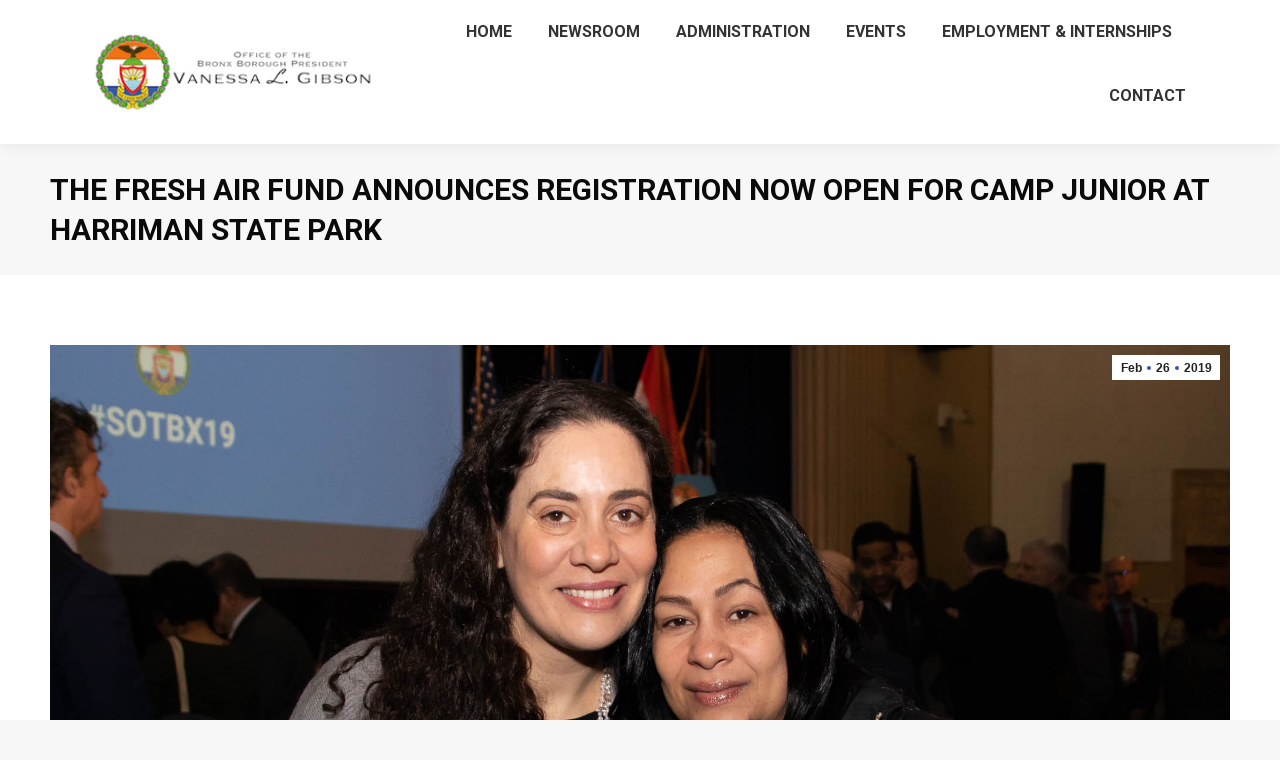

--- FILE ---
content_type: text/html; charset=UTF-8
request_url: https://bronxboropres.nyc.gov/2019/02/26/the-fresh-air-fund-announces-registration-now-open-for-camp-junior-at-harriman-state-park/
body_size: 18281
content:
<!DOCTYPE html>
<!--[if !(IE 6) | !(IE 7) | !(IE 8)  ]><!-->
<html lang="en-US" class="no-js">
<!--<![endif]-->
<head>
	<meta charset="UTF-8" />
				<meta name="viewport" content="width=device-width, initial-scale=1, maximum-scale=1, user-scalable=0"/>
			<meta name="theme-color" content="#3756a9"/>	<link rel="profile" href="https://gmpg.org/xfn/11" />
	<title>THE FRESH AIR FUND ANNOUNCES REGISTRATION NOW OPEN FOR CAMP JUNIOR AT HARRIMAN STATE PARK &#8211; The Office of The Bronx Borough President | Vanessa L. Gibson</title>
<script type="text/javascript">
		dojoConfig = {
		parseOnLoad : true,
		afterOnLoad : true,
		aliases: [
			["jquery", "libs/jquery"]
 		]
	}
	var AGOLglobaldir = "https://bronxboropres.nyc.gov/wp-content/plugins/web-maps-for-wp/js/gj/";
	</script><meta name='robots' content='max-image-preview:large' />
	<style>img:is([sizes="auto" i], [sizes^="auto," i]) { contain-intrinsic-size: 3000px 1500px }</style>
	<link rel='dns-prefetch' href='//js.arcgis.com' />
<link rel='dns-prefetch' href='//cdnjs.cloudflare.com' />
<link rel='dns-prefetch' href='//cdn.jsdelivr.net' />
<link rel='dns-prefetch' href='//www.googletagmanager.com' />
<link rel='dns-prefetch' href='//fonts.googleapis.com' />
<link rel="alternate" type="application/rss+xml" title="The Office of The Bronx Borough President | Vanessa L. Gibson &raquo; Feed" href="https://bronxboropres.nyc.gov/feed/" />
<link rel="alternate" type="application/rss+xml" title="The Office of The Bronx Borough President | Vanessa L. Gibson &raquo; Comments Feed" href="https://bronxboropres.nyc.gov/comments/feed/" />
<link rel="alternate" type="text/calendar" title="The Office of The Bronx Borough President | Vanessa L. Gibson &raquo; iCal Feed" href="https://bronxboropres.nyc.gov/events/?ical=1" />
		<!-- This site uses the Google Analytics by MonsterInsights plugin v9.11.1 - Using Analytics tracking - https://www.monsterinsights.com/ -->
							<script src="//www.googletagmanager.com/gtag/js?id=G-DMD6JC0H5S"  data-cfasync="false" data-wpfc-render="false" async></script>
			<script data-cfasync="false" data-wpfc-render="false">
				var mi_version = '9.11.1';
				var mi_track_user = true;
				var mi_no_track_reason = '';
								var MonsterInsightsDefaultLocations = {"page_location":"https:\/\/bronxboropres.nyc.gov\/2019\/02\/26\/the-fresh-air-fund-announces-registration-now-open-for-camp-junior-at-harriman-state-park\/"};
								if ( typeof MonsterInsightsPrivacyGuardFilter === 'function' ) {
					var MonsterInsightsLocations = (typeof MonsterInsightsExcludeQuery === 'object') ? MonsterInsightsPrivacyGuardFilter( MonsterInsightsExcludeQuery ) : MonsterInsightsPrivacyGuardFilter( MonsterInsightsDefaultLocations );
				} else {
					var MonsterInsightsLocations = (typeof MonsterInsightsExcludeQuery === 'object') ? MonsterInsightsExcludeQuery : MonsterInsightsDefaultLocations;
				}

								var disableStrs = [
										'ga-disable-G-DMD6JC0H5S',
									];

				/* Function to detect opted out users */
				function __gtagTrackerIsOptedOut() {
					for (var index = 0; index < disableStrs.length; index++) {
						if (document.cookie.indexOf(disableStrs[index] + '=true') > -1) {
							return true;
						}
					}

					return false;
				}

				/* Disable tracking if the opt-out cookie exists. */
				if (__gtagTrackerIsOptedOut()) {
					for (var index = 0; index < disableStrs.length; index++) {
						window[disableStrs[index]] = true;
					}
				}

				/* Opt-out function */
				function __gtagTrackerOptout() {
					for (var index = 0; index < disableStrs.length; index++) {
						document.cookie = disableStrs[index] + '=true; expires=Thu, 31 Dec 2099 23:59:59 UTC; path=/';
						window[disableStrs[index]] = true;
					}
				}

				if ('undefined' === typeof gaOptout) {
					function gaOptout() {
						__gtagTrackerOptout();
					}
				}
								window.dataLayer = window.dataLayer || [];

				window.MonsterInsightsDualTracker = {
					helpers: {},
					trackers: {},
				};
				if (mi_track_user) {
					function __gtagDataLayer() {
						dataLayer.push(arguments);
					}

					function __gtagTracker(type, name, parameters) {
						if (!parameters) {
							parameters = {};
						}

						if (parameters.send_to) {
							__gtagDataLayer.apply(null, arguments);
							return;
						}

						if (type === 'event') {
														parameters.send_to = monsterinsights_frontend.v4_id;
							var hookName = name;
							if (typeof parameters['event_category'] !== 'undefined') {
								hookName = parameters['event_category'] + ':' + name;
							}

							if (typeof MonsterInsightsDualTracker.trackers[hookName] !== 'undefined') {
								MonsterInsightsDualTracker.trackers[hookName](parameters);
							} else {
								__gtagDataLayer('event', name, parameters);
							}
							
						} else {
							__gtagDataLayer.apply(null, arguments);
						}
					}

					__gtagTracker('js', new Date());
					__gtagTracker('set', {
						'developer_id.dZGIzZG': true,
											});
					if ( MonsterInsightsLocations.page_location ) {
						__gtagTracker('set', MonsterInsightsLocations);
					}
										__gtagTracker('config', 'G-DMD6JC0H5S', {"forceSSL":"true","link_attribution":"true"} );
										window.gtag = __gtagTracker;										(function () {
						/* https://developers.google.com/analytics/devguides/collection/analyticsjs/ */
						/* ga and __gaTracker compatibility shim. */
						var noopfn = function () {
							return null;
						};
						var newtracker = function () {
							return new Tracker();
						};
						var Tracker = function () {
							return null;
						};
						var p = Tracker.prototype;
						p.get = noopfn;
						p.set = noopfn;
						p.send = function () {
							var args = Array.prototype.slice.call(arguments);
							args.unshift('send');
							__gaTracker.apply(null, args);
						};
						var __gaTracker = function () {
							var len = arguments.length;
							if (len === 0) {
								return;
							}
							var f = arguments[len - 1];
							if (typeof f !== 'object' || f === null || typeof f.hitCallback !== 'function') {
								if ('send' === arguments[0]) {
									var hitConverted, hitObject = false, action;
									if ('event' === arguments[1]) {
										if ('undefined' !== typeof arguments[3]) {
											hitObject = {
												'eventAction': arguments[3],
												'eventCategory': arguments[2],
												'eventLabel': arguments[4],
												'value': arguments[5] ? arguments[5] : 1,
											}
										}
									}
									if ('pageview' === arguments[1]) {
										if ('undefined' !== typeof arguments[2]) {
											hitObject = {
												'eventAction': 'page_view',
												'page_path': arguments[2],
											}
										}
									}
									if (typeof arguments[2] === 'object') {
										hitObject = arguments[2];
									}
									if (typeof arguments[5] === 'object') {
										Object.assign(hitObject, arguments[5]);
									}
									if ('undefined' !== typeof arguments[1].hitType) {
										hitObject = arguments[1];
										if ('pageview' === hitObject.hitType) {
											hitObject.eventAction = 'page_view';
										}
									}
									if (hitObject) {
										action = 'timing' === arguments[1].hitType ? 'timing_complete' : hitObject.eventAction;
										hitConverted = mapArgs(hitObject);
										__gtagTracker('event', action, hitConverted);
									}
								}
								return;
							}

							function mapArgs(args) {
								var arg, hit = {};
								var gaMap = {
									'eventCategory': 'event_category',
									'eventAction': 'event_action',
									'eventLabel': 'event_label',
									'eventValue': 'event_value',
									'nonInteraction': 'non_interaction',
									'timingCategory': 'event_category',
									'timingVar': 'name',
									'timingValue': 'value',
									'timingLabel': 'event_label',
									'page': 'page_path',
									'location': 'page_location',
									'title': 'page_title',
									'referrer' : 'page_referrer',
								};
								for (arg in args) {
																		if (!(!args.hasOwnProperty(arg) || !gaMap.hasOwnProperty(arg))) {
										hit[gaMap[arg]] = args[arg];
									} else {
										hit[arg] = args[arg];
									}
								}
								return hit;
							}

							try {
								f.hitCallback();
							} catch (ex) {
							}
						};
						__gaTracker.create = newtracker;
						__gaTracker.getByName = newtracker;
						__gaTracker.getAll = function () {
							return [];
						};
						__gaTracker.remove = noopfn;
						__gaTracker.loaded = true;
						window['__gaTracker'] = __gaTracker;
					})();
									} else {
										console.log("");
					(function () {
						function __gtagTracker() {
							return null;
						}

						window['__gtagTracker'] = __gtagTracker;
						window['gtag'] = __gtagTracker;
					})();
									}
			</script>
							<!-- / Google Analytics by MonsterInsights -->
		<script>
window._wpemojiSettings = {"baseUrl":"https:\/\/s.w.org\/images\/core\/emoji\/16.0.1\/72x72\/","ext":".png","svgUrl":"https:\/\/s.w.org\/images\/core\/emoji\/16.0.1\/svg\/","svgExt":".svg","source":{"concatemoji":"https:\/\/bronxboropres.nyc.gov\/wp-includes\/js\/wp-emoji-release.min.js?ver=6.8.3"}};
/*! This file is auto-generated */
!function(s,n){var o,i,e;function c(e){try{var t={supportTests:e,timestamp:(new Date).valueOf()};sessionStorage.setItem(o,JSON.stringify(t))}catch(e){}}function p(e,t,n){e.clearRect(0,0,e.canvas.width,e.canvas.height),e.fillText(t,0,0);var t=new Uint32Array(e.getImageData(0,0,e.canvas.width,e.canvas.height).data),a=(e.clearRect(0,0,e.canvas.width,e.canvas.height),e.fillText(n,0,0),new Uint32Array(e.getImageData(0,0,e.canvas.width,e.canvas.height).data));return t.every(function(e,t){return e===a[t]})}function u(e,t){e.clearRect(0,0,e.canvas.width,e.canvas.height),e.fillText(t,0,0);for(var n=e.getImageData(16,16,1,1),a=0;a<n.data.length;a++)if(0!==n.data[a])return!1;return!0}function f(e,t,n,a){switch(t){case"flag":return n(e,"\ud83c\udff3\ufe0f\u200d\u26a7\ufe0f","\ud83c\udff3\ufe0f\u200b\u26a7\ufe0f")?!1:!n(e,"\ud83c\udde8\ud83c\uddf6","\ud83c\udde8\u200b\ud83c\uddf6")&&!n(e,"\ud83c\udff4\udb40\udc67\udb40\udc62\udb40\udc65\udb40\udc6e\udb40\udc67\udb40\udc7f","\ud83c\udff4\u200b\udb40\udc67\u200b\udb40\udc62\u200b\udb40\udc65\u200b\udb40\udc6e\u200b\udb40\udc67\u200b\udb40\udc7f");case"emoji":return!a(e,"\ud83e\udedf")}return!1}function g(e,t,n,a){var r="undefined"!=typeof WorkerGlobalScope&&self instanceof WorkerGlobalScope?new OffscreenCanvas(300,150):s.createElement("canvas"),o=r.getContext("2d",{willReadFrequently:!0}),i=(o.textBaseline="top",o.font="600 32px Arial",{});return e.forEach(function(e){i[e]=t(o,e,n,a)}),i}function t(e){var t=s.createElement("script");t.src=e,t.defer=!0,s.head.appendChild(t)}"undefined"!=typeof Promise&&(o="wpEmojiSettingsSupports",i=["flag","emoji"],n.supports={everything:!0,everythingExceptFlag:!0},e=new Promise(function(e){s.addEventListener("DOMContentLoaded",e,{once:!0})}),new Promise(function(t){var n=function(){try{var e=JSON.parse(sessionStorage.getItem(o));if("object"==typeof e&&"number"==typeof e.timestamp&&(new Date).valueOf()<e.timestamp+604800&&"object"==typeof e.supportTests)return e.supportTests}catch(e){}return null}();if(!n){if("undefined"!=typeof Worker&&"undefined"!=typeof OffscreenCanvas&&"undefined"!=typeof URL&&URL.createObjectURL&&"undefined"!=typeof Blob)try{var e="postMessage("+g.toString()+"("+[JSON.stringify(i),f.toString(),p.toString(),u.toString()].join(",")+"));",a=new Blob([e],{type:"text/javascript"}),r=new Worker(URL.createObjectURL(a),{name:"wpTestEmojiSupports"});return void(r.onmessage=function(e){c(n=e.data),r.terminate(),t(n)})}catch(e){}c(n=g(i,f,p,u))}t(n)}).then(function(e){for(var t in e)n.supports[t]=e[t],n.supports.everything=n.supports.everything&&n.supports[t],"flag"!==t&&(n.supports.everythingExceptFlag=n.supports.everythingExceptFlag&&n.supports[t]);n.supports.everythingExceptFlag=n.supports.everythingExceptFlag&&!n.supports.flag,n.DOMReady=!1,n.readyCallback=function(){n.DOMReady=!0}}).then(function(){return e}).then(function(){var e;n.supports.everything||(n.readyCallback(),(e=n.source||{}).concatemoji?t(e.concatemoji):e.wpemoji&&e.twemoji&&(t(e.twemoji),t(e.wpemoji)))}))}((window,document),window._wpemojiSettings);
</script>
<style id='wp-emoji-styles-inline-css'>

	img.wp-smiley, img.emoji {
		display: inline !important;
		border: none !important;
		box-shadow: none !important;
		height: 1em !important;
		width: 1em !important;
		margin: 0 0.07em !important;
		vertical-align: -0.1em !important;
		background: none !important;
		padding: 0 !important;
	}
</style>
<link rel='stylesheet' id='wp-block-library-css' href='https://bronxboropres.nyc.gov/wp-includes/css/dist/block-library/style.min.css?ver=6.8.3' media='all' />
<style id='wp-block-library-theme-inline-css'>
.wp-block-audio :where(figcaption){color:#555;font-size:13px;text-align:center}.is-dark-theme .wp-block-audio :where(figcaption){color:#ffffffa6}.wp-block-audio{margin:0 0 1em}.wp-block-code{border:1px solid #ccc;border-radius:4px;font-family:Menlo,Consolas,monaco,monospace;padding:.8em 1em}.wp-block-embed :where(figcaption){color:#555;font-size:13px;text-align:center}.is-dark-theme .wp-block-embed :where(figcaption){color:#ffffffa6}.wp-block-embed{margin:0 0 1em}.blocks-gallery-caption{color:#555;font-size:13px;text-align:center}.is-dark-theme .blocks-gallery-caption{color:#ffffffa6}:root :where(.wp-block-image figcaption){color:#555;font-size:13px;text-align:center}.is-dark-theme :root :where(.wp-block-image figcaption){color:#ffffffa6}.wp-block-image{margin:0 0 1em}.wp-block-pullquote{border-bottom:4px solid;border-top:4px solid;color:currentColor;margin-bottom:1.75em}.wp-block-pullquote cite,.wp-block-pullquote footer,.wp-block-pullquote__citation{color:currentColor;font-size:.8125em;font-style:normal;text-transform:uppercase}.wp-block-quote{border-left:.25em solid;margin:0 0 1.75em;padding-left:1em}.wp-block-quote cite,.wp-block-quote footer{color:currentColor;font-size:.8125em;font-style:normal;position:relative}.wp-block-quote:where(.has-text-align-right){border-left:none;border-right:.25em solid;padding-left:0;padding-right:1em}.wp-block-quote:where(.has-text-align-center){border:none;padding-left:0}.wp-block-quote.is-large,.wp-block-quote.is-style-large,.wp-block-quote:where(.is-style-plain){border:none}.wp-block-search .wp-block-search__label{font-weight:700}.wp-block-search__button{border:1px solid #ccc;padding:.375em .625em}:where(.wp-block-group.has-background){padding:1.25em 2.375em}.wp-block-separator.has-css-opacity{opacity:.4}.wp-block-separator{border:none;border-bottom:2px solid;margin-left:auto;margin-right:auto}.wp-block-separator.has-alpha-channel-opacity{opacity:1}.wp-block-separator:not(.is-style-wide):not(.is-style-dots){width:100px}.wp-block-separator.has-background:not(.is-style-dots){border-bottom:none;height:1px}.wp-block-separator.has-background:not(.is-style-wide):not(.is-style-dots){height:2px}.wp-block-table{margin:0 0 1em}.wp-block-table td,.wp-block-table th{word-break:normal}.wp-block-table :where(figcaption){color:#555;font-size:13px;text-align:center}.is-dark-theme .wp-block-table :where(figcaption){color:#ffffffa6}.wp-block-video :where(figcaption){color:#555;font-size:13px;text-align:center}.is-dark-theme .wp-block-video :where(figcaption){color:#ffffffa6}.wp-block-video{margin:0 0 1em}:root :where(.wp-block-template-part.has-background){margin-bottom:0;margin-top:0;padding:1.25em 2.375em}
</style>
<style id='classic-theme-styles-inline-css'>
/*! This file is auto-generated */
.wp-block-button__link{color:#fff;background-color:#32373c;border-radius:9999px;box-shadow:none;text-decoration:none;padding:calc(.667em + 2px) calc(1.333em + 2px);font-size:1.125em}.wp-block-file__button{background:#32373c;color:#fff;text-decoration:none}
</style>
<link rel='stylesheet' id='wp-components-css' href='https://bronxboropres.nyc.gov/wp-includes/css/dist/components/style.min.css?ver=6.8.3' media='all' />
<link rel='stylesheet' id='wp-preferences-css' href='https://bronxboropres.nyc.gov/wp-includes/css/dist/preferences/style.min.css?ver=6.8.3' media='all' />
<link rel='stylesheet' id='wp-block-editor-css' href='https://bronxboropres.nyc.gov/wp-includes/css/dist/block-editor/style.min.css?ver=6.8.3' media='all' />
<link rel='stylesheet' id='wp-reusable-blocks-css' href='https://bronxboropres.nyc.gov/wp-includes/css/dist/reusable-blocks/style.min.css?ver=6.8.3' media='all' />
<link rel='stylesheet' id='wp-patterns-css' href='https://bronxboropres.nyc.gov/wp-includes/css/dist/patterns/style.min.css?ver=6.8.3' media='all' />
<link rel='stylesheet' id='wp-editor-css' href='https://bronxboropres.nyc.gov/wp-includes/css/dist/editor/style.min.css?ver=6.8.3' media='all' />
<link rel='stylesheet' id='web-maps-style-css-css' href='https://bronxboropres.nyc.gov/wp-content/plugins/web-maps-for-wp/dist/blocks.style.build.css' media='all' />
<style id='global-styles-inline-css'>
:root{--wp--preset--aspect-ratio--square: 1;--wp--preset--aspect-ratio--4-3: 4/3;--wp--preset--aspect-ratio--3-4: 3/4;--wp--preset--aspect-ratio--3-2: 3/2;--wp--preset--aspect-ratio--2-3: 2/3;--wp--preset--aspect-ratio--16-9: 16/9;--wp--preset--aspect-ratio--9-16: 9/16;--wp--preset--color--black: #000000;--wp--preset--color--cyan-bluish-gray: #abb8c3;--wp--preset--color--white: #FFF;--wp--preset--color--pale-pink: #f78da7;--wp--preset--color--vivid-red: #cf2e2e;--wp--preset--color--luminous-vivid-orange: #ff6900;--wp--preset--color--luminous-vivid-amber: #fcb900;--wp--preset--color--light-green-cyan: #7bdcb5;--wp--preset--color--vivid-green-cyan: #00d084;--wp--preset--color--pale-cyan-blue: #8ed1fc;--wp--preset--color--vivid-cyan-blue: #0693e3;--wp--preset--color--vivid-purple: #9b51e0;--wp--preset--color--accent: #3756a9;--wp--preset--color--dark-gray: #111;--wp--preset--color--light-gray: #767676;--wp--preset--gradient--vivid-cyan-blue-to-vivid-purple: linear-gradient(135deg,rgba(6,147,227,1) 0%,rgb(155,81,224) 100%);--wp--preset--gradient--light-green-cyan-to-vivid-green-cyan: linear-gradient(135deg,rgb(122,220,180) 0%,rgb(0,208,130) 100%);--wp--preset--gradient--luminous-vivid-amber-to-luminous-vivid-orange: linear-gradient(135deg,rgba(252,185,0,1) 0%,rgba(255,105,0,1) 100%);--wp--preset--gradient--luminous-vivid-orange-to-vivid-red: linear-gradient(135deg,rgba(255,105,0,1) 0%,rgb(207,46,46) 100%);--wp--preset--gradient--very-light-gray-to-cyan-bluish-gray: linear-gradient(135deg,rgb(238,238,238) 0%,rgb(169,184,195) 100%);--wp--preset--gradient--cool-to-warm-spectrum: linear-gradient(135deg,rgb(74,234,220) 0%,rgb(151,120,209) 20%,rgb(207,42,186) 40%,rgb(238,44,130) 60%,rgb(251,105,98) 80%,rgb(254,248,76) 100%);--wp--preset--gradient--blush-light-purple: linear-gradient(135deg,rgb(255,206,236) 0%,rgb(152,150,240) 100%);--wp--preset--gradient--blush-bordeaux: linear-gradient(135deg,rgb(254,205,165) 0%,rgb(254,45,45) 50%,rgb(107,0,62) 100%);--wp--preset--gradient--luminous-dusk: linear-gradient(135deg,rgb(255,203,112) 0%,rgb(199,81,192) 50%,rgb(65,88,208) 100%);--wp--preset--gradient--pale-ocean: linear-gradient(135deg,rgb(255,245,203) 0%,rgb(182,227,212) 50%,rgb(51,167,181) 100%);--wp--preset--gradient--electric-grass: linear-gradient(135deg,rgb(202,248,128) 0%,rgb(113,206,126) 100%);--wp--preset--gradient--midnight: linear-gradient(135deg,rgb(2,3,129) 0%,rgb(40,116,252) 100%);--wp--preset--font-size--small: 13px;--wp--preset--font-size--medium: 20px;--wp--preset--font-size--large: 36px;--wp--preset--font-size--x-large: 42px;--wp--preset--spacing--20: 0.44rem;--wp--preset--spacing--30: 0.67rem;--wp--preset--spacing--40: 1rem;--wp--preset--spacing--50: 1.5rem;--wp--preset--spacing--60: 2.25rem;--wp--preset--spacing--70: 3.38rem;--wp--preset--spacing--80: 5.06rem;--wp--preset--shadow--natural: 6px 6px 9px rgba(0, 0, 0, 0.2);--wp--preset--shadow--deep: 12px 12px 50px rgba(0, 0, 0, 0.4);--wp--preset--shadow--sharp: 6px 6px 0px rgba(0, 0, 0, 0.2);--wp--preset--shadow--outlined: 6px 6px 0px -3px rgba(255, 255, 255, 1), 6px 6px rgba(0, 0, 0, 1);--wp--preset--shadow--crisp: 6px 6px 0px rgba(0, 0, 0, 1);}:where(.is-layout-flex){gap: 0.5em;}:where(.is-layout-grid){gap: 0.5em;}body .is-layout-flex{display: flex;}.is-layout-flex{flex-wrap: wrap;align-items: center;}.is-layout-flex > :is(*, div){margin: 0;}body .is-layout-grid{display: grid;}.is-layout-grid > :is(*, div){margin: 0;}:where(.wp-block-columns.is-layout-flex){gap: 2em;}:where(.wp-block-columns.is-layout-grid){gap: 2em;}:where(.wp-block-post-template.is-layout-flex){gap: 1.25em;}:where(.wp-block-post-template.is-layout-grid){gap: 1.25em;}.has-black-color{color: var(--wp--preset--color--black) !important;}.has-cyan-bluish-gray-color{color: var(--wp--preset--color--cyan-bluish-gray) !important;}.has-white-color{color: var(--wp--preset--color--white) !important;}.has-pale-pink-color{color: var(--wp--preset--color--pale-pink) !important;}.has-vivid-red-color{color: var(--wp--preset--color--vivid-red) !important;}.has-luminous-vivid-orange-color{color: var(--wp--preset--color--luminous-vivid-orange) !important;}.has-luminous-vivid-amber-color{color: var(--wp--preset--color--luminous-vivid-amber) !important;}.has-light-green-cyan-color{color: var(--wp--preset--color--light-green-cyan) !important;}.has-vivid-green-cyan-color{color: var(--wp--preset--color--vivid-green-cyan) !important;}.has-pale-cyan-blue-color{color: var(--wp--preset--color--pale-cyan-blue) !important;}.has-vivid-cyan-blue-color{color: var(--wp--preset--color--vivid-cyan-blue) !important;}.has-vivid-purple-color{color: var(--wp--preset--color--vivid-purple) !important;}.has-black-background-color{background-color: var(--wp--preset--color--black) !important;}.has-cyan-bluish-gray-background-color{background-color: var(--wp--preset--color--cyan-bluish-gray) !important;}.has-white-background-color{background-color: var(--wp--preset--color--white) !important;}.has-pale-pink-background-color{background-color: var(--wp--preset--color--pale-pink) !important;}.has-vivid-red-background-color{background-color: var(--wp--preset--color--vivid-red) !important;}.has-luminous-vivid-orange-background-color{background-color: var(--wp--preset--color--luminous-vivid-orange) !important;}.has-luminous-vivid-amber-background-color{background-color: var(--wp--preset--color--luminous-vivid-amber) !important;}.has-light-green-cyan-background-color{background-color: var(--wp--preset--color--light-green-cyan) !important;}.has-vivid-green-cyan-background-color{background-color: var(--wp--preset--color--vivid-green-cyan) !important;}.has-pale-cyan-blue-background-color{background-color: var(--wp--preset--color--pale-cyan-blue) !important;}.has-vivid-cyan-blue-background-color{background-color: var(--wp--preset--color--vivid-cyan-blue) !important;}.has-vivid-purple-background-color{background-color: var(--wp--preset--color--vivid-purple) !important;}.has-black-border-color{border-color: var(--wp--preset--color--black) !important;}.has-cyan-bluish-gray-border-color{border-color: var(--wp--preset--color--cyan-bluish-gray) !important;}.has-white-border-color{border-color: var(--wp--preset--color--white) !important;}.has-pale-pink-border-color{border-color: var(--wp--preset--color--pale-pink) !important;}.has-vivid-red-border-color{border-color: var(--wp--preset--color--vivid-red) !important;}.has-luminous-vivid-orange-border-color{border-color: var(--wp--preset--color--luminous-vivid-orange) !important;}.has-luminous-vivid-amber-border-color{border-color: var(--wp--preset--color--luminous-vivid-amber) !important;}.has-light-green-cyan-border-color{border-color: var(--wp--preset--color--light-green-cyan) !important;}.has-vivid-green-cyan-border-color{border-color: var(--wp--preset--color--vivid-green-cyan) !important;}.has-pale-cyan-blue-border-color{border-color: var(--wp--preset--color--pale-cyan-blue) !important;}.has-vivid-cyan-blue-border-color{border-color: var(--wp--preset--color--vivid-cyan-blue) !important;}.has-vivid-purple-border-color{border-color: var(--wp--preset--color--vivid-purple) !important;}.has-vivid-cyan-blue-to-vivid-purple-gradient-background{background: var(--wp--preset--gradient--vivid-cyan-blue-to-vivid-purple) !important;}.has-light-green-cyan-to-vivid-green-cyan-gradient-background{background: var(--wp--preset--gradient--light-green-cyan-to-vivid-green-cyan) !important;}.has-luminous-vivid-amber-to-luminous-vivid-orange-gradient-background{background: var(--wp--preset--gradient--luminous-vivid-amber-to-luminous-vivid-orange) !important;}.has-luminous-vivid-orange-to-vivid-red-gradient-background{background: var(--wp--preset--gradient--luminous-vivid-orange-to-vivid-red) !important;}.has-very-light-gray-to-cyan-bluish-gray-gradient-background{background: var(--wp--preset--gradient--very-light-gray-to-cyan-bluish-gray) !important;}.has-cool-to-warm-spectrum-gradient-background{background: var(--wp--preset--gradient--cool-to-warm-spectrum) !important;}.has-blush-light-purple-gradient-background{background: var(--wp--preset--gradient--blush-light-purple) !important;}.has-blush-bordeaux-gradient-background{background: var(--wp--preset--gradient--blush-bordeaux) !important;}.has-luminous-dusk-gradient-background{background: var(--wp--preset--gradient--luminous-dusk) !important;}.has-pale-ocean-gradient-background{background: var(--wp--preset--gradient--pale-ocean) !important;}.has-electric-grass-gradient-background{background: var(--wp--preset--gradient--electric-grass) !important;}.has-midnight-gradient-background{background: var(--wp--preset--gradient--midnight) !important;}.has-small-font-size{font-size: var(--wp--preset--font-size--small) !important;}.has-medium-font-size{font-size: var(--wp--preset--font-size--medium) !important;}.has-large-font-size{font-size: var(--wp--preset--font-size--large) !important;}.has-x-large-font-size{font-size: var(--wp--preset--font-size--x-large) !important;}
:where(.wp-block-post-template.is-layout-flex){gap: 1.25em;}:where(.wp-block-post-template.is-layout-grid){gap: 1.25em;}
:where(.wp-block-columns.is-layout-flex){gap: 2em;}:where(.wp-block-columns.is-layout-grid){gap: 2em;}
:root :where(.wp-block-pullquote){font-size: 1.5em;line-height: 1.6;}
</style>
<link rel='stylesheet' id='contact-form-7-css' href='https://bronxboropres.nyc.gov/wp-content/plugins/contact-form-7/includes/css/styles.css?ver=6.1.4' media='all' />
<link rel='stylesheet' id='admin_css_bootstrap-css' href='https://cdn.jsdelivr.net/npm/bootstrap@4.6.0/dist/css/bootstrap.min.css' media='all' />
<link rel='stylesheet' id='godaddy-styles-css' href='https://bronxboropres.nyc.gov/wp-content/mu-plugins/vendor/wpex/godaddy-launch/includes/Dependencies/GoDaddy/Styles/build/latest.css?ver=2.0.2' media='all' />
<link rel='stylesheet' id='the7-font-css' href='https://bronxboropres.nyc.gov/wp-content/themes/dt-the7/fonts/icomoon-the7-font/icomoon-the7-font.min.css?ver=14.0.2' media='all' />
<link rel='stylesheet' id='the7-awesome-fonts-css' href='https://bronxboropres.nyc.gov/wp-content/themes/dt-the7/fonts/FontAwesome/css/all.min.css?ver=14.0.2' media='all' />
<link rel='stylesheet' id='the7-awesome-fonts-back-css' href='https://bronxboropres.nyc.gov/wp-content/themes/dt-the7/fonts/FontAwesome/back-compat.min.css?ver=14.0.2' media='all' />
<link rel='stylesheet' id='the7-Defaults-css' href='https://bronxboropres.nyc.gov/wp-content/uploads/smile_fonts/Defaults/Defaults.css?ver=6.8.3' media='all' />
<link rel='stylesheet' id='tablepress-default-css' href='https://bronxboropres.nyc.gov/wp-content/plugins/tablepress/css/build/default.css?ver=3.2.6' media='all' />
<link rel='stylesheet' id='dt-web-fonts-css' href='https://fonts.googleapis.com/css?family=Roboto:400,600,700%7CMerriweather:400,600,700%7CRoboto+Condensed:400,600,700' media='all' />
<link rel='stylesheet' id='dt-main-css' href='https://bronxboropres.nyc.gov/wp-content/themes/dt-the7/css/main.min.css?ver=14.0.2' media='all' />
<link rel='stylesheet' id='the7-custom-scrollbar-css' href='https://bronxboropres.nyc.gov/wp-content/themes/dt-the7/lib/custom-scrollbar/custom-scrollbar.min.css?ver=14.0.2' media='all' />
<link rel='stylesheet' id='the7-wpbakery-css' href='https://bronxboropres.nyc.gov/wp-content/themes/dt-the7/css/wpbakery.min.css?ver=14.0.2' media='all' />
<link rel='stylesheet' id='the7-core-css' href='https://bronxboropres.nyc.gov/wp-content/plugins/dt-the7-core/assets/css/post-type.min.css?ver=2.7.12' media='all' />
<link rel='stylesheet' id='agol_for_wp_main_style-css' href='https://bronxboropres.nyc.gov/wp-content/plugins/web-maps-for-wp/styles/agolForWPStyle.css?ver=6.8.3' media='all' />
<link rel='stylesheet' id='agol_for_wp_esri_style-css' href='https://js.arcgis.com/4.6/esri/css/main.css?ver=6.8.3' media='all' />
<link rel='stylesheet' id='agol_for_wp_esri_claro_style-css' href='https://js.arcgis.com/4.6/dijit/themes/claro/claro.css?ver=6.8.3' media='all' />
<link rel='stylesheet' id='the7-css-vars-css' href='https://bronxboropres.nyc.gov/wp-content/uploads/the7-css/css-vars.css?ver=2edf5fb79f74' media='all' />
<link rel='stylesheet' id='dt-custom-css' href='https://bronxboropres.nyc.gov/wp-content/uploads/the7-css/custom.css?ver=2edf5fb79f74' media='all' />
<link rel='stylesheet' id='dt-media-css' href='https://bronxboropres.nyc.gov/wp-content/uploads/the7-css/media.css?ver=2edf5fb79f74' media='all' />
<link rel='stylesheet' id='the7-mega-menu-css' href='https://bronxboropres.nyc.gov/wp-content/uploads/the7-css/mega-menu.css?ver=2edf5fb79f74' media='all' />
<link rel='stylesheet' id='the7-elements-albums-portfolio-css' href='https://bronxboropres.nyc.gov/wp-content/uploads/the7-css/the7-elements-albums-portfolio.css?ver=2edf5fb79f74' media='all' />
<link rel='stylesheet' id='the7-elements-css' href='https://bronxboropres.nyc.gov/wp-content/uploads/the7-css/post-type-dynamic.css?ver=2edf5fb79f74' media='all' />
<link rel='stylesheet' id='style-css' href='https://bronxboropres.nyc.gov/wp-content/themes/dt-the7/style.css?ver=14.0.2' media='all' />
<script src="https://bronxboropres.nyc.gov/wp-includes/js/jquery/jquery.min.js?ver=3.7.1" id="jquery-core-js"></script>
<script src="https://bronxboropres.nyc.gov/wp-includes/js/jquery/jquery-migrate.min.js?ver=3.4.1" id="jquery-migrate-js"></script>
<script src="https://bronxboropres.nyc.gov/wp-content/plugins/google-analytics-for-wordpress/assets/js/frontend-gtag.min.js?ver=9.11.1" id="monsterinsights-frontend-script-js" async data-wp-strategy="async"></script>
<script data-cfasync="false" data-wpfc-render="false" id='monsterinsights-frontend-script-js-extra'>var monsterinsights_frontend = {"js_events_tracking":"true","download_extensions":"doc,pdf,ppt,zip,xls,docx,pptx,xlsx","inbound_paths":"[{\"path\":\"\\\/go\\\/\",\"label\":\"affiliate\"},{\"path\":\"\\\/recommend\\\/\",\"label\":\"affiliate\"}]","home_url":"https:\/\/bronxboropres.nyc.gov","hash_tracking":"false","v4_id":"G-DMD6JC0H5S"};</script>
<script src="//bronxboropres.nyc.gov/wp-content/plugins/revslider/sr6/assets/js/rbtools.min.js?ver=6.7.38" async id="tp-tools-js"></script>
<script src="//bronxboropres.nyc.gov/wp-content/plugins/revslider/sr6/assets/js/rs6.min.js?ver=6.7.38" async id="revmin-js"></script>
<script src="https://cdnjs.cloudflare.com/ajax/libs/popper.js/1.12.3/umd/popper.min.js" id="admin_js_popper-js"></script>
<script src="https://cdn.jsdelivr.net/npm/bootstrap@4.6.0/dist/js/bootstrap.min.js" id="admin_js_bootstrap-js"></script>
<script id="dt-above-fold-js-extra">
var dtLocal = {"themeUrl":"https:\/\/bronxboropres.nyc.gov\/wp-content\/themes\/dt-the7","passText":"To view this protected post, enter the password below:","moreButtonText":{"loading":"Loading...","loadMore":"Load more"},"postID":"7746","ajaxurl":"https:\/\/bronxboropres.nyc.gov\/wp-admin\/admin-ajax.php","REST":{"baseUrl":"https:\/\/bronxboropres.nyc.gov\/wp-json\/the7\/v1","endpoints":{"sendMail":"\/send-mail"}},"contactMessages":{"required":"One or more fields have an error. Please check and try again.","terms":"Please accept the privacy policy.","fillTheCaptchaError":"Please, fill the captcha."},"captchaSiteKey":"","ajaxNonce":"9b2b745ada","pageData":"","themeSettings":{"smoothScroll":"off","lazyLoading":false,"desktopHeader":{"height":100},"ToggleCaptionEnabled":"disabled","ToggleCaption":"Navigation","floatingHeader":{"showAfter":150,"showMenu":false,"height":60,"logo":{"showLogo":true,"html":"<img class=\" preload-me\" src=\"https:\/\/bronxboropres.nyc.gov\/wp-content\/uploads\/2017\/11\/bxbp-logo-regular.png\" srcset=\"https:\/\/bronxboropres.nyc.gov\/wp-content\/uploads\/2017\/11\/bxbp-logo-regular.png 275w, https:\/\/bronxboropres.nyc.gov\/wp-content\/uploads\/2017\/11\/bxbp-logo-retina.png 543w\" width=\"275\" height=\"61\"   sizes=\"275px\" alt=\"The Office of The Bronx Borough President | Vanessa L. Gibson\" \/>","url":"https:\/\/bronxboropres.nyc.gov\/"}},"topLine":{"floatingTopLine":{"logo":{"showLogo":false,"html":""}}},"mobileHeader":{"firstSwitchPoint":1070,"secondSwitchPoint":778,"firstSwitchPointHeight":60,"secondSwitchPointHeight":60,"mobileToggleCaptionEnabled":"disabled","mobileToggleCaption":"Menu"},"stickyMobileHeaderFirstSwitch":{"logo":{"html":"<img class=\" preload-me\" src=\"https:\/\/bronxboropres.nyc.gov\/wp-content\/uploads\/2023\/01\/bp-gibson-logo-black.png\" srcset=\"https:\/\/bronxboropres.nyc.gov\/wp-content\/uploads\/2023\/01\/bp-gibson-logo-black.png 300w, https:\/\/bronxboropres.nyc.gov\/wp-content\/uploads\/2023\/01\/bp-gibson-logo-black.png 300w\" width=\"300\" height=\"83\"   sizes=\"300px\" alt=\"The Office of The Bronx Borough President | Vanessa L. Gibson\" \/>"}},"stickyMobileHeaderSecondSwitch":{"logo":{"html":"<img class=\" preload-me\" src=\"https:\/\/bronxboropres.nyc.gov\/wp-content\/uploads\/2023\/01\/bp-gibson-logo-black.png\" srcset=\"https:\/\/bronxboropres.nyc.gov\/wp-content\/uploads\/2023\/01\/bp-gibson-logo-black.png 300w, https:\/\/bronxboropres.nyc.gov\/wp-content\/uploads\/2023\/01\/bp-gibson-logo-black.png 300w\" width=\"300\" height=\"83\"   sizes=\"300px\" alt=\"The Office of The Bronx Borough President | Vanessa L. Gibson\" \/>"}},"sidebar":{"switchPoint":990},"boxedWidth":"1340px"},"VCMobileScreenWidth":"768"};
var dtShare = {"shareButtonText":{"facebook":"Share on Facebook","twitter":"Share on X","pinterest":"Pin it","linkedin":"Share on Linkedin","whatsapp":"Share on Whatsapp"},"overlayOpacity":"85"};
</script>
<script src="https://bronxboropres.nyc.gov/wp-content/themes/dt-the7/js/above-the-fold.min.js?ver=14.0.2" id="dt-above-fold-js"></script>

<!-- Google tag (gtag.js) snippet added by Site Kit -->
<!-- Google Analytics snippet added by Site Kit -->
<script src="https://www.googletagmanager.com/gtag/js?id=GT-PLVB5HJQ" id="google_gtagjs-js" async></script>
<script id="google_gtagjs-js-after">
window.dataLayer = window.dataLayer || [];function gtag(){dataLayer.push(arguments);}
gtag("set","linker",{"domains":["bronxboropres.nyc.gov"]});
gtag("js", new Date());
gtag("set", "developer_id.dZTNiMT", true);
gtag("config", "GT-PLVB5HJQ");
 window._googlesitekit = window._googlesitekit || {}; window._googlesitekit.throttledEvents = []; window._googlesitekit.gtagEvent = (name, data) => { var key = JSON.stringify( { name, data } ); if ( !! window._googlesitekit.throttledEvents[ key ] ) { return; } window._googlesitekit.throttledEvents[ key ] = true; setTimeout( () => { delete window._googlesitekit.throttledEvents[ key ]; }, 5 ); gtag( "event", name, { ...data, event_source: "site-kit" } ); };
</script>
<script></script><link rel="https://api.w.org/" href="https://bronxboropres.nyc.gov/wp-json/" /><link rel="alternate" title="JSON" type="application/json" href="https://bronxboropres.nyc.gov/wp-json/wp/v2/posts/7746" /><link rel="EditURI" type="application/rsd+xml" title="RSD" href="https://bronxboropres.nyc.gov/xmlrpc.php?rsd" />
<meta name="generator" content="WordPress 6.8.3" />
<link rel="canonical" href="https://bronxboropres.nyc.gov/2019/02/26/the-fresh-air-fund-announces-registration-now-open-for-camp-junior-at-harriman-state-park/" />
<link rel='shortlink' href='https://bronxboropres.nyc.gov/?p=7746' />
<link rel="alternate" title="oEmbed (JSON)" type="application/json+oembed" href="https://bronxboropres.nyc.gov/wp-json/oembed/1.0/embed?url=https%3A%2F%2Fbronxboropres.nyc.gov%2F2019%2F02%2F26%2Fthe-fresh-air-fund-announces-registration-now-open-for-camp-junior-at-harriman-state-park%2F" />
<link rel="alternate" title="oEmbed (XML)" type="text/xml+oembed" href="https://bronxboropres.nyc.gov/wp-json/oembed/1.0/embed?url=https%3A%2F%2Fbronxboropres.nyc.gov%2F2019%2F02%2F26%2Fthe-fresh-air-fund-announces-registration-now-open-for-camp-junior-at-harriman-state-park%2F&#038;format=xml" />
<meta name="generator" content="Site Kit by Google 1.170.0" /><!-- Global site tag (gtag.js) - Google Analytics -->
<script async src="https://www.googletagmanager.com/gtag/js?id=UA-3288993-1"></script>
<script>
  window.dataLayer = window.dataLayer || [];
  function gtag(){dataLayer.push(arguments);}
  gtag('js', new Date());

  gtag('config', 'UA-3288993-1');
</script><meta name="tec-api-version" content="v1"><meta name="tec-api-origin" content="https://bronxboropres.nyc.gov"><link rel="alternate" href="https://bronxboropres.nyc.gov/wp-json/tribe/events/v1/" /><meta property="og:site_name" content="The Office of The Bronx Borough President | Vanessa L. Gibson" />
<meta property="og:title" content="THE FRESH AIR FUND ANNOUNCES REGISTRATION NOW OPEN FOR CAMP JUNIOR AT HARRIMAN STATE PARK" />
<meta property="og:image" content="https://bronxboropres.nyc.gov/wp-content/uploads/2019/02/Fatima-Shama-and-Leandra-Feliz.jpg" />
<meta property="og:url" content="https://bronxboropres.nyc.gov/2019/02/26/the-fresh-air-fund-announces-registration-now-open-for-camp-junior-at-harriman-state-park/" />
<meta property="og:type" content="article" />
<meta name="generator" content="Powered by WPBakery Page Builder - drag and drop page builder for WordPress."/>
<meta name="generator" content="Powered by Slider Revolution 6.7.38 - responsive, Mobile-Friendly Slider Plugin for WordPress with comfortable drag and drop interface." />
<link rel="icon" href="https://bronxboropres.nyc.gov/wp-content/uploads/2017/11/cropped-Bronx-Seal-transparent-background-32x32.png" sizes="32x32" />
<link rel="icon" href="https://bronxboropres.nyc.gov/wp-content/uploads/2017/11/cropped-Bronx-Seal-transparent-background-192x192.png" sizes="192x192" />
<link rel="apple-touch-icon" href="https://bronxboropres.nyc.gov/wp-content/uploads/2017/11/cropped-Bronx-Seal-transparent-background-180x180.png" />
<meta name="msapplication-TileImage" content="https://bronxboropres.nyc.gov/wp-content/uploads/2017/11/cropped-Bronx-Seal-transparent-background-270x270.png" />
<script>function setREVStartSize(e){
			//window.requestAnimationFrame(function() {
				window.RSIW = window.RSIW===undefined ? window.innerWidth : window.RSIW;
				window.RSIH = window.RSIH===undefined ? window.innerHeight : window.RSIH;
				try {
					var pw = document.getElementById(e.c).parentNode.offsetWidth,
						newh;
					pw = pw===0 || isNaN(pw) || (e.l=="fullwidth" || e.layout=="fullwidth") ? window.RSIW : pw;
					e.tabw = e.tabw===undefined ? 0 : parseInt(e.tabw);
					e.thumbw = e.thumbw===undefined ? 0 : parseInt(e.thumbw);
					e.tabh = e.tabh===undefined ? 0 : parseInt(e.tabh);
					e.thumbh = e.thumbh===undefined ? 0 : parseInt(e.thumbh);
					e.tabhide = e.tabhide===undefined ? 0 : parseInt(e.tabhide);
					e.thumbhide = e.thumbhide===undefined ? 0 : parseInt(e.thumbhide);
					e.mh = e.mh===undefined || e.mh=="" || e.mh==="auto" ? 0 : parseInt(e.mh,0);
					if(e.layout==="fullscreen" || e.l==="fullscreen")
						newh = Math.max(e.mh,window.RSIH);
					else{
						e.gw = Array.isArray(e.gw) ? e.gw : [e.gw];
						for (var i in e.rl) if (e.gw[i]===undefined || e.gw[i]===0) e.gw[i] = e.gw[i-1];
						e.gh = e.el===undefined || e.el==="" || (Array.isArray(e.el) && e.el.length==0)? e.gh : e.el;
						e.gh = Array.isArray(e.gh) ? e.gh : [e.gh];
						for (var i in e.rl) if (e.gh[i]===undefined || e.gh[i]===0) e.gh[i] = e.gh[i-1];
											
						var nl = new Array(e.rl.length),
							ix = 0,
							sl;
						e.tabw = e.tabhide>=pw ? 0 : e.tabw;
						e.thumbw = e.thumbhide>=pw ? 0 : e.thumbw;
						e.tabh = e.tabhide>=pw ? 0 : e.tabh;
						e.thumbh = e.thumbhide>=pw ? 0 : e.thumbh;
						for (var i in e.rl) nl[i] = e.rl[i]<window.RSIW ? 0 : e.rl[i];
						sl = nl[0];
						for (var i in nl) if (sl>nl[i] && nl[i]>0) { sl = nl[i]; ix=i;}
						var m = pw>(e.gw[ix]+e.tabw+e.thumbw) ? 1 : (pw-(e.tabw+e.thumbw)) / (e.gw[ix]);
						newh =  (e.gh[ix] * m) + (e.tabh + e.thumbh);
					}
					var el = document.getElementById(e.c);
					if (el!==null && el) el.style.height = newh+"px";
					el = document.getElementById(e.c+"_wrapper");
					if (el!==null && el) {
						el.style.height = newh+"px";
						el.style.display = "block";
					}
				} catch(e){
					console.log("Failure at Presize of Slider:" + e)
				}
			//});
		  };</script>
<noscript><style> .wpb_animate_when_almost_visible { opacity: 1; }</style></noscript></head>
<body id="the7-body" class="wp-singular post-template-default single single-post postid-7746 single-format-standard wp-embed-responsive wp-theme-dt-the7 the7-core-ver-2.7.12 tribe-no-js no-comments dt-responsive-on right-mobile-menu-close-icon ouside-menu-close-icon mobile-hamburger-close-bg-enable mobile-hamburger-close-bg-hover-enable  fade-medium-mobile-menu-close-icon fade-medium-menu-close-icon srcset-enabled btn-flat custom-btn-color custom-btn-hover-color sticky-mobile-header top-header first-switch-logo-left first-switch-menu-right second-switch-logo-left second-switch-menu-right right-mobile-menu layzr-loading-on popup-message-style the7-ver-14.0.2 dt-fa-compatibility wpb-js-composer js-comp-ver-8.7.2 vc_responsive">
<!-- The7 14.0.2 -->

<div id="page" >
	<a class="skip-link screen-reader-text" href="#content">Skip to content</a>

<div class="masthead inline-header right full-height shadow-decoration shadow-mobile-header-decoration small-mobile-menu-icon dt-parent-menu-clickable show-sub-menu-on-hover show-device-logo show-mobile-logo" >

	<div class="top-bar top-bar-empty top-bar-line-hide">
	<div class="top-bar-bg" ></div>
	<div class="mini-widgets left-widgets"></div><div class="mini-widgets right-widgets"></div></div>

	<header class="header-bar" role="banner">

		<div class="branding">
	<div id="site-title" class="assistive-text">The Office of The Bronx Borough President | Vanessa L. Gibson</div>
	<div id="site-description" class="assistive-text"></div>
	<a class="" href="https://bronxboropres.nyc.gov/"><img class=" preload-me" src="https://bronxboropres.nyc.gov/wp-content/uploads/2023/01/bp-gibson-logo-black.png" srcset="https://bronxboropres.nyc.gov/wp-content/uploads/2023/01/bp-gibson-logo-black.png 300w, https://bronxboropres.nyc.gov/wp-content/uploads/2023/01/bp-gibson-logo-black.png 300w" width="300" height="83"   sizes="300px" alt="The Office of The Bronx Borough President | Vanessa L. Gibson" /><img class="mobile-logo preload-me" src="https://bronxboropres.nyc.gov/wp-content/uploads/2023/01/bp-gibson-logo-black.png" srcset="https://bronxboropres.nyc.gov/wp-content/uploads/2023/01/bp-gibson-logo-black.png 300w, https://bronxboropres.nyc.gov/wp-content/uploads/2023/01/bp-gibson-logo-black.png 300w" width="300" height="83"   sizes="300px" alt="The Office of The Bronx Borough President | Vanessa L. Gibson" /></a></div>

		<ul id="primary-menu" class="main-nav underline-decoration upwards-line outside-item-remove-margin"><li class="menu-item menu-item-type-post_type menu-item-object-page menu-item-home menu-item-743 first depth-0"><a href='https://bronxboropres.nyc.gov/' data-level='1'><span class="menu-item-text"><span class="menu-text">HOME</span></span></a></li> <li class="menu-item menu-item-type-post_type menu-item-object-page menu-item-has-children menu-item-2555 has-children depth-0"><a href='https://bronxboropres.nyc.gov/newsroom/' data-level='1' aria-haspopup='true' aria-expanded='false'><span class="menu-item-text"><span class="menu-text">NEWSROOM</span></span></a><ul class="sub-nav hover-style-bg level-arrows-on" role="group"><li class="menu-item menu-item-type-custom menu-item-object-custom menu-item-3098 first depth-1"><a href='https://bronxboropres.nyc.gov/newsroom/' data-level='2'><span class="menu-item-text"><span class="menu-text">Releases and Statements</span></span></a></li> <li class="menu-item menu-item-type-post_type menu-item-object-page menu-item-3097 depth-1"><a href='https://bronxboropres.nyc.gov/newsroom/en-espanol/' data-level='2'><span class="menu-item-text"><span class="menu-text">En Español</span></span></a></li> <li class="menu-item menu-item-type-post_type menu-item-object-page menu-item-11190 depth-1"><a href='https://bronxboropres.nyc.gov/newsroom/letters-testimonies/' data-level='2'><span class="menu-item-text"><span class="menu-text">Letters &#038; Testimonies</span></span></a></li> <li class="menu-item menu-item-type-post_type menu-item-object-page menu-item-10545 depth-1"><a href='https://bronxboropres.nyc.gov/newsroom/videos/' data-level='2'><span class="menu-item-text"><span class="menu-text">Videos</span></span></a></li> <li class="menu-item menu-item-type-custom menu-item-object-custom menu-item-12384 depth-1"><a href='https://www.flickr.com/photos/bxbp/' data-level='2'><span class="menu-item-text"><span class="menu-text">Photos</span></span></a></li> </ul></li> <li class="menu-item menu-item-type-custom menu-item-object-custom menu-item-has-children menu-item-789 has-children depth-0"><a href='#' data-level='1' aria-haspopup='true' aria-expanded='false'><span class="menu-item-text"><span class="menu-text">ADMINISTRATION</span></span></a><ul class="sub-nav hover-style-bg level-arrows-on" role="group"><li class="menu-item menu-item-type-post_type menu-item-object-page menu-item-10844 first depth-1"><a href='https://bronxboropres.nyc.gov/vanessa-l-gibson/' data-level='2'><span class="menu-item-text"><span class="menu-text">Bronx Borough President Gibson</span></span></a></li> <li class="menu-item menu-item-type-post_type menu-item-object-page menu-item-10848 depth-1"><a href='https://bronxboropres.nyc.gov/justin-cortes/' data-level='2'><span class="menu-item-text"><span class="menu-text">Chief of Staff Justin Cortes</span></span></a></li> <li class="menu-item menu-item-type-post_type menu-item-object-page menu-item-12456 depth-1"><a href='https://bronxboropres.nyc.gov/about-the-general-counsel/' data-level='2'><span class="menu-item-text"><span class="menu-text">General Counsel Robert P. Miraglia</span></span></a></li> <li class="menu-item menu-item-type-custom menu-item-object-custom menu-item-has-children menu-item-747 has-children depth-1"><a href='#' data-level='2' aria-haspopup='true' aria-expanded='false'><span class="menu-item-text"><span class="menu-text">Departments</span></span></a><ul class="sub-nav hover-style-bg level-arrows-on" role="group"><li class="menu-item menu-item-type-post_type menu-item-object-page menu-item-745 first depth-2"><a href='https://bronxboropres.nyc.gov/borough-operations/' data-level='3'><span class="menu-item-text"><span class="menu-text">Borough Operations</span></span></a></li> <li class="menu-item menu-item-type-post_type menu-item-object-page menu-item-750 depth-2"><a href='https://bronxboropres.nyc.gov/budget/' data-level='3'><span class="menu-item-text"><span class="menu-text">Budget</span></span></a></li> <li class="menu-item menu-item-type-post_type menu-item-object-page menu-item-759 depth-2"><a href='https://bronxboropres.nyc.gov/community-boards/' data-level='3'><span class="menu-item-text"><span class="menu-text">Community Boards</span></span></a></li> <li class="menu-item menu-item-type-post_type menu-item-object-page menu-item-762 depth-2"><a href='https://bronxboropres.nyc.gov/community-services/' data-level='3'><span class="menu-item-text"><span class="menu-text">Community Services</span></span></a></li> <li class="menu-item menu-item-type-post_type menu-item-object-page menu-item-768 depth-2"><a href='https://bronxboropres.nyc.gov/education/' data-level='3'><span class="menu-item-text"><span class="menu-text">Education</span></span></a></li> <li class="menu-item menu-item-type-post_type menu-item-object-page menu-item-771 depth-2"><a href='https://bronxboropres.nyc.gov/health-human-services/' data-level='3'><span class="menu-item-text"><span class="menu-text">Health and Human Services</span></span></a></li> <li class="menu-item menu-item-type-post_type menu-item-object-page menu-item-11158 depth-2"><a href='https://bronxboropres.nyc.gov/ombudsman/' data-level='3'><span class="menu-item-text"><span class="menu-text">Ombudsman</span></span></a></li> <li class="menu-item menu-item-type-post_type menu-item-object-page menu-item-776 depth-2"><a href='https://bronxboropres.nyc.gov/planning-development/' data-level='3'><span class="menu-item-text"><span class="menu-text">Planning and Development</span></span></a></li> <li class="menu-item menu-item-type-post_type menu-item-object-page menu-item-3220 depth-2"><a href='https://bronxboropres.nyc.gov/seniors/' data-level='3'><span class="menu-item-text"><span class="menu-text">Senior Services</span></span></a></li> <li class="menu-item menu-item-type-post_type menu-item-object-page menu-item-779 depth-2"><a href='https://bronxboropres.nyc.gov/topography/' data-level='3'><span class="menu-item-text"><span class="menu-text">Topography</span></span></a></li> <li class="menu-item menu-item-type-post_type menu-item-object-page menu-item-784 depth-2"><a href='https://bronxboropres.nyc.gov/youth/' data-level='3'><span class="menu-item-text"><span class="menu-text">Youth</span></span></a></li> </ul></li> <li class="menu-item menu-item-type-post_type menu-item-object-page menu-item-11741 depth-1"><a href='https://bronxboropres.nyc.gov/foil/' data-level='2'><span class="menu-item-text"><span class="menu-text">FOIL Policy</span></span></a></li> <li class="menu-item menu-item-type-post_type menu-item-object-page menu-item-11343 depth-1"><a href='https://bronxboropres.nyc.gov/website-accessibility-statement/' data-level='2'><span class="menu-item-text"><span class="menu-text">Accessibility</span></span></a></li> </ul></li> <li class="menu-item menu-item-type-custom menu-item-object-custom menu-item-11166 depth-0"><a href='https://bronxboropres.nyc.gov/events/' data-level='1'><span class="menu-item-text"><span class="menu-text">EVENTS</span></span></a></li> <li class="menu-item menu-item-type-custom menu-item-object-custom menu-item-has-children menu-item-11278 has-children depth-0"><a href='#' data-level='1' aria-haspopup='true' aria-expanded='false'><span class="menu-item-text"><span class="menu-text">EMPLOYMENT &#038; INTERNSHIPS</span></span></a><ul class="sub-nav hover-style-bg level-arrows-on" role="group"><li class="menu-item menu-item-type-custom menu-item-object-custom menu-item-11277 first depth-1"><a href='https://www.nyc.gov/jobs/index.page' data-level='2'><span class="menu-item-text"><span class="menu-text">Employment</span></span></a></li> <li class="menu-item menu-item-type-post_type menu-item-object-page menu-item-11279 depth-1"><a href='https://bronxboropres.nyc.gov/internships/' data-level='2'><span class="menu-item-text"><span class="menu-text">Internships</span></span></a></li> </ul></li> <li class="menu-item menu-item-type-post_type menu-item-object-page menu-item-799 last depth-0"><a href='https://bronxboropres.nyc.gov/contact/' data-level='1'><span class="menu-item-text"><span class="menu-text">CONTACT</span></span></a></li> </ul>
		
	</header>

</div>
<div role="navigation" aria-label="Main Menu" class="dt-mobile-header mobile-menu-show-divider">
	<div class="dt-close-mobile-menu-icon" aria-label="Close" role="button" tabindex="0"><div class="close-line-wrap"><span class="close-line"></span><span class="close-line"></span><span class="close-line"></span></div></div>	<ul id="mobile-menu" class="mobile-main-nav">
		<li class="menu-item menu-item-type-post_type menu-item-object-page menu-item-home menu-item-743 first depth-0"><a href='https://bronxboropres.nyc.gov/' data-level='1'><span class="menu-item-text"><span class="menu-text">HOME</span></span></a></li> <li class="menu-item menu-item-type-post_type menu-item-object-page menu-item-has-children menu-item-2555 has-children depth-0"><a href='https://bronxboropres.nyc.gov/newsroom/' data-level='1' aria-haspopup='true' aria-expanded='false'><span class="menu-item-text"><span class="menu-text">NEWSROOM</span></span></a><ul class="sub-nav hover-style-bg level-arrows-on" role="group"><li class="menu-item menu-item-type-custom menu-item-object-custom menu-item-3098 first depth-1"><a href='https://bronxboropres.nyc.gov/newsroom/' data-level='2'><span class="menu-item-text"><span class="menu-text">Releases and Statements</span></span></a></li> <li class="menu-item menu-item-type-post_type menu-item-object-page menu-item-3097 depth-1"><a href='https://bronxboropres.nyc.gov/newsroom/en-espanol/' data-level='2'><span class="menu-item-text"><span class="menu-text">En Español</span></span></a></li> <li class="menu-item menu-item-type-post_type menu-item-object-page menu-item-11190 depth-1"><a href='https://bronxboropres.nyc.gov/newsroom/letters-testimonies/' data-level='2'><span class="menu-item-text"><span class="menu-text">Letters &#038; Testimonies</span></span></a></li> <li class="menu-item menu-item-type-post_type menu-item-object-page menu-item-10545 depth-1"><a href='https://bronxboropres.nyc.gov/newsroom/videos/' data-level='2'><span class="menu-item-text"><span class="menu-text">Videos</span></span></a></li> <li class="menu-item menu-item-type-custom menu-item-object-custom menu-item-12384 depth-1"><a href='https://www.flickr.com/photos/bxbp/' data-level='2'><span class="menu-item-text"><span class="menu-text">Photos</span></span></a></li> </ul></li> <li class="menu-item menu-item-type-custom menu-item-object-custom menu-item-has-children menu-item-789 has-children depth-0"><a href='#' data-level='1' aria-haspopup='true' aria-expanded='false'><span class="menu-item-text"><span class="menu-text">ADMINISTRATION</span></span></a><ul class="sub-nav hover-style-bg level-arrows-on" role="group"><li class="menu-item menu-item-type-post_type menu-item-object-page menu-item-10844 first depth-1"><a href='https://bronxboropres.nyc.gov/vanessa-l-gibson/' data-level='2'><span class="menu-item-text"><span class="menu-text">Bronx Borough President Gibson</span></span></a></li> <li class="menu-item menu-item-type-post_type menu-item-object-page menu-item-10848 depth-1"><a href='https://bronxboropres.nyc.gov/justin-cortes/' data-level='2'><span class="menu-item-text"><span class="menu-text">Chief of Staff Justin Cortes</span></span></a></li> <li class="menu-item menu-item-type-post_type menu-item-object-page menu-item-12456 depth-1"><a href='https://bronxboropres.nyc.gov/about-the-general-counsel/' data-level='2'><span class="menu-item-text"><span class="menu-text">General Counsel Robert P. Miraglia</span></span></a></li> <li class="menu-item menu-item-type-custom menu-item-object-custom menu-item-has-children menu-item-747 has-children depth-1"><a href='#' data-level='2' aria-haspopup='true' aria-expanded='false'><span class="menu-item-text"><span class="menu-text">Departments</span></span></a><ul class="sub-nav hover-style-bg level-arrows-on" role="group"><li class="menu-item menu-item-type-post_type menu-item-object-page menu-item-745 first depth-2"><a href='https://bronxboropres.nyc.gov/borough-operations/' data-level='3'><span class="menu-item-text"><span class="menu-text">Borough Operations</span></span></a></li> <li class="menu-item menu-item-type-post_type menu-item-object-page menu-item-750 depth-2"><a href='https://bronxboropres.nyc.gov/budget/' data-level='3'><span class="menu-item-text"><span class="menu-text">Budget</span></span></a></li> <li class="menu-item menu-item-type-post_type menu-item-object-page menu-item-759 depth-2"><a href='https://bronxboropres.nyc.gov/community-boards/' data-level='3'><span class="menu-item-text"><span class="menu-text">Community Boards</span></span></a></li> <li class="menu-item menu-item-type-post_type menu-item-object-page menu-item-762 depth-2"><a href='https://bronxboropres.nyc.gov/community-services/' data-level='3'><span class="menu-item-text"><span class="menu-text">Community Services</span></span></a></li> <li class="menu-item menu-item-type-post_type menu-item-object-page menu-item-768 depth-2"><a href='https://bronxboropres.nyc.gov/education/' data-level='3'><span class="menu-item-text"><span class="menu-text">Education</span></span></a></li> <li class="menu-item menu-item-type-post_type menu-item-object-page menu-item-771 depth-2"><a href='https://bronxboropres.nyc.gov/health-human-services/' data-level='3'><span class="menu-item-text"><span class="menu-text">Health and Human Services</span></span></a></li> <li class="menu-item menu-item-type-post_type menu-item-object-page menu-item-11158 depth-2"><a href='https://bronxboropres.nyc.gov/ombudsman/' data-level='3'><span class="menu-item-text"><span class="menu-text">Ombudsman</span></span></a></li> <li class="menu-item menu-item-type-post_type menu-item-object-page menu-item-776 depth-2"><a href='https://bronxboropres.nyc.gov/planning-development/' data-level='3'><span class="menu-item-text"><span class="menu-text">Planning and Development</span></span></a></li> <li class="menu-item menu-item-type-post_type menu-item-object-page menu-item-3220 depth-2"><a href='https://bronxboropres.nyc.gov/seniors/' data-level='3'><span class="menu-item-text"><span class="menu-text">Senior Services</span></span></a></li> <li class="menu-item menu-item-type-post_type menu-item-object-page menu-item-779 depth-2"><a href='https://bronxboropres.nyc.gov/topography/' data-level='3'><span class="menu-item-text"><span class="menu-text">Topography</span></span></a></li> <li class="menu-item menu-item-type-post_type menu-item-object-page menu-item-784 depth-2"><a href='https://bronxboropres.nyc.gov/youth/' data-level='3'><span class="menu-item-text"><span class="menu-text">Youth</span></span></a></li> </ul></li> <li class="menu-item menu-item-type-post_type menu-item-object-page menu-item-11741 depth-1"><a href='https://bronxboropres.nyc.gov/foil/' data-level='2'><span class="menu-item-text"><span class="menu-text">FOIL Policy</span></span></a></li> <li class="menu-item menu-item-type-post_type menu-item-object-page menu-item-11343 depth-1"><a href='https://bronxboropres.nyc.gov/website-accessibility-statement/' data-level='2'><span class="menu-item-text"><span class="menu-text">Accessibility</span></span></a></li> </ul></li> <li class="menu-item menu-item-type-custom menu-item-object-custom menu-item-11166 depth-0"><a href='https://bronxboropres.nyc.gov/events/' data-level='1'><span class="menu-item-text"><span class="menu-text">EVENTS</span></span></a></li> <li class="menu-item menu-item-type-custom menu-item-object-custom menu-item-has-children menu-item-11278 has-children depth-0"><a href='#' data-level='1' aria-haspopup='true' aria-expanded='false'><span class="menu-item-text"><span class="menu-text">EMPLOYMENT &#038; INTERNSHIPS</span></span></a><ul class="sub-nav hover-style-bg level-arrows-on" role="group"><li class="menu-item menu-item-type-custom menu-item-object-custom menu-item-11277 first depth-1"><a href='https://www.nyc.gov/jobs/index.page' data-level='2'><span class="menu-item-text"><span class="menu-text">Employment</span></span></a></li> <li class="menu-item menu-item-type-post_type menu-item-object-page menu-item-11279 depth-1"><a href='https://bronxboropres.nyc.gov/internships/' data-level='2'><span class="menu-item-text"><span class="menu-text">Internships</span></span></a></li> </ul></li> <li class="menu-item menu-item-type-post_type menu-item-object-page menu-item-799 last depth-0"><a href='https://bronxboropres.nyc.gov/contact/' data-level='1'><span class="menu-item-text"><span class="menu-text">CONTACT</span></span></a></li> 	</ul>
	<div class='mobile-mini-widgets-in-menu'></div>
</div>


		<div class="page-title content-left solid-bg breadcrumbs-off breadcrumbs-mobile-off page-title-responsive-enabled">
			<div class="wf-wrap">

				<div class="page-title-head hgroup"><h1 class="entry-title">THE FRESH AIR FUND ANNOUNCES REGISTRATION NOW OPEN FOR CAMP JUNIOR AT HARRIMAN STATE PARK</h1></div>			</div>
		</div>

		

<div id="main" class="sidebar-none sidebar-divider-off">

	
	<div class="main-gradient"></div>
	<div class="wf-wrap">
	<div class="wf-container-main">

	

			<div id="content" class="content" role="main">

				
<article id="post-7746" class="single-postlike horizontal-fancy-style post-7746 post type-post status-publish format-standard has-post-thumbnail category-press-archives category-17 description-off">

	<div class="post-thumbnail"><div class="fancy-date"><a title="11:51 am" href="https://bronxboropres.nyc.gov/2019/02/26/"><span class="entry-month">Feb</span><span class="entry-date updated">26</span><span class="entry-year">2019</span></a></div><img class="preload-me lazy-load aspect" src="data:image/svg+xml,%3Csvg%20xmlns%3D&#39;http%3A%2F%2Fwww.w3.org%2F2000%2Fsvg&#39;%20viewBox%3D&#39;0%200%202000%201500&#39;%2F%3E" data-src="https://bronxboropres.nyc.gov/wp-content/uploads/2019/02/Fatima-Shama-and-Leandra-Feliz.jpg" data-srcset="https://bronxboropres.nyc.gov/wp-content/uploads/2019/02/Fatima-Shama-and-Leandra-Feliz.jpg 2000w" loading="eager" style="--ratio: 2000 / 1500" sizes="(max-width: 2000px) 100vw, 2000px" width="2000" height="1500"  title="Fatima Shama and Leandra Feliz" alt="" /></div><div class="entry-content"><p style="text-align: center;"><em>Camp Junior named in memory of </em>Lesandro<em> “Junior” Guzman-Feliz, Victim of Gang Violence</em></p>
<p style="text-align: center;"><em>Partnership with New York State Parks, Recreation and Historic Preservation; Palisades Interstate Park Commission; Bronx Borough President and The Fresh Air Fund</em></p>
<p style="text-align: left;">New York City…The Fresh Air Fund has announced registration is open for Bronx children to apply to attend CAMP JUNIOR, a new camp in Harriman State Park. In memory of Lesandro “Junior” Guzman-Feliz, 15-year-old victim of gang violence, The Fresh Air Fund in partnership with New York State Parks, Recreation and Historic Preservation, Palisades Interstate Park Commission, and the Bronx Borough President will welcome children from the Bronx to Camp Junior for summer 2019.</p>
<p style="text-align: left;">The Fresh Air Fund is welcoming families with children, ages 9 to 13, who live in the Bronx to register for free sleepaway camp for this summer. The goal is to serve 500 children in summer 2019, with a thousand for summer 2020. Information sessions and application assistance will be provided at events held with Bronx community partners.</p>
<p style="text-align: left;">Each year, since 1877, thousands of Fresh Air Fund children from low-income communities throughout New York City enjoy outdoor summer adventures through five overnight camps in Fishkill, N.Y. and visit with volunteer host families along the East Coast and Southern Canada. Over the past 140 years, more than 1.8 million New York City children have benefitted from Fresh Air experiences.</p>
<p style="text-align: left;">Fatima Shama, Executive Director, The Fresh Air Fund, said, “Thanks to New York State Parks, Recreation and Historic Preservation and the Bronx Borough President for our partnership and their commitment to Camp Junior. We are proud and honored to operate Camp Junior in Harriman State Park and be partners in providing opportunities for young people to experience new activities and joys, and provide alternatives to gang activities. I want to extend our deepest condolences to Junior’s family and offer gratitude to his parents for sharing their son’s legacy in this very special way.”</p>
<p style="text-align: left;">Acting State Parks Commissioner Erik Kulleseid said, “We are grateful for the opportunity to partner with The Fresh Air Fund to build upon Harriman State Park’s long tradition of providing outdoor engagement for children from underserved communities. Rehabilitating Camp Junior will revitalize our youth camp program and continue the mission of investing in our youth by offering a safe, positive recreation environment to learn and explore.”</p>
<p style="text-align: left;">Bronx Borough President Ruben Diaz Jr. said, “Camp Junior will provide hundreds of Bronx children with an amazing summer experience, and I am proud to have partnered with The Fresh Air Fund and the New York State Department of Parks to make this program a reality. Junior was everything we want our children to be. He was a good student and a member of the NYPD Explorers. He was kind to his parents and his neighbors. His candle was dimmed too soon, but he can be a shining light for generations. Starting this summer, we will give hundreds of Bronx kids a chance to learn by his example. I encourage Bronx parents to register their children for Camp Junior and take advantage of this program.”</p>
<p style="text-align: left;">New York Assembly Speaker Carl E. Heastie said, “For decades The Fresh Air Fund has provided new experiences and outdoor adventures for children from low-income communities across New York City. The opening of registration for Camp Junior at Harriman State Park marks the continuation of a legacy of leadership and growth. It will also memorialize the life of Lesandro “Junior” Guzman-Feliz, a child taken from this world too soon. By creating facilities like that of Camp Junior, we are introducing outlets that will positively impact our communities while also discouraging gang violence.”</p>
<p style="text-align: left;">The Fresh Air Fund would like to give special thanks to Governor Andrew M. Cuomo for his leadership in ensuring more opportunities are available for children from the Bronx, and thank outgoing New York State Commissioner for Parks, Recreation and Historic Preservation Rose Harvey for her leadership and support, and whose vision made this project become a reality. We thank Bronx Borough President Ruben Diaz, Jr. for his partnership and commitment to children and families from the Bronx in realizing Camp Junior, and to New York Assembly Speaker Carl Heastie, we thank you for your support and investment in our young people from the Bronx.</p>
<p style="text-align: left;">We want to thank our partners who provided great guidance and legal counsel throughout the process including Cravath, Swaine &amp; Moore LLP; Lawyers Alliance for New York; and King &amp; Spaulding LLP.<br />
To register Bronx children, please visit www.freshair.org or call 1-800-367-0003, or to apply go to child.freshair.org.</p>
<p style="text-align: left;">To support Camp Junior: donate online at www.crowdrise.com/campjunior, text JUNIOR to 41411 or call The Fresh Air Fund at (212) 897-8900.</p>
<p style="text-align: left;">About The Fresh Air Fund</p>
<p style="text-align: left;">The Fresh Air Fund, an independent, not-for-profit agency, has provided free summer experiences to more than 1.8 million New York City children from low-income communities since 1877. Each summer, thousands of children visit volunteer host families along the East Coast and Southern Canada and at The Fund’s five overnight camps in Fishkill, New York. Fresh Air children also participate in year-round leadership and educational programs.</p>
<p style="text-align: left;">
</div><div class="single-share-box">
	<div class="share-link-description"><span class="share-link-icon"><svg version="1.1" xmlns="http://www.w3.org/2000/svg" xmlns:xlink="http://www.w3.org/1999/xlink" x="0px" y="0px" viewBox="0 0 16 16" style="enable-background:new 0 0 16 16;" xml:space="preserve"><path d="M11,2.5C11,1.1,12.1,0,13.5,0S16,1.1,16,2.5C16,3.9,14.9,5,13.5,5c-0.7,0-1.4-0.3-1.9-0.9L4.9,7.2c0.2,0.5,0.2,1,0,1.5l6.7,3.1c0.9-1,2.5-1.2,3.5-0.3s1.2,2.5,0.3,3.5s-2.5,1.2-3.5,0.3c-0.8-0.7-1.1-1.7-0.8-2.6L4.4,9.6c-0.9,1-2.5,1.2-3.5,0.3s-1.2-2.5-0.3-3.5s2.5-1.2,3.5-0.3c0.1,0.1,0.2,0.2,0.3,0.3l6.7-3.1C11,3,11,2.8,11,2.5z"/></svg></span>Share this</div>
	<div class="share-buttons">
		<a class="facebook" href="https://www.facebook.com/sharer.php?u=https%3A%2F%2Fbronxboropres.nyc.gov%2F2019%2F02%2F26%2Fthe-fresh-air-fund-announces-registration-now-open-for-camp-junior-at-harriman-state-park%2F&#038;t=THE+FRESH+AIR+FUND+ANNOUNCES+REGISTRATION+NOW+OPEN+FOR+CAMP+JUNIOR+AT+HARRIMAN+STATE+PARK" title="Facebook" target="_blank" ><svg xmlns="http://www.w3.org/2000/svg" width="16" height="16" fill="currentColor" class="bi bi-facebook" viewBox="0 0 16 16"><path d="M16 8.049c0-4.446-3.582-8.05-8-8.05C3.58 0-.002 3.603-.002 8.05c0 4.017 2.926 7.347 6.75 7.951v-5.625h-2.03V8.05H6.75V6.275c0-2.017 1.195-3.131 3.022-3.131.876 0 1.791.157 1.791.157v1.98h-1.009c-.993 0-1.303.621-1.303 1.258v1.51h2.218l-.354 2.326H9.25V16c3.824-.604 6.75-3.934 6.75-7.951z"/></svg><span class="soc-font-icon"></span><span class="social-text">Share on Facebook</span><span class="screen-reader-text">Share on Facebook</span></a>
<a class="twitter" href="https://twitter.com/share?url=https%3A%2F%2Fbronxboropres.nyc.gov%2F2019%2F02%2F26%2Fthe-fresh-air-fund-announces-registration-now-open-for-camp-junior-at-harriman-state-park%2F&#038;text=THE+FRESH+AIR+FUND+ANNOUNCES+REGISTRATION+NOW+OPEN+FOR+CAMP+JUNIOR+AT+HARRIMAN+STATE+PARK" title="X" target="_blank" ><svg xmlns="http://www.w3.org/2000/svg" width="16" height="16" viewBox="0 0 512 512" fill="currentColor"><path d="M389.2 48h70.6L305.6 224.2 487 464H345L233.7 318.6 106.5 464H35.8L200.7 275.5 26.8 48H172.4L272.9 180.9 389.2 48zM364.4 421.8h39.1L151.1 88h-42L364.4 421.8z"/></svg><span class="soc-font-icon"></span><span class="social-text">Share on X</span><span class="screen-reader-text">Share on X</span></a>
<a class="pinterest pinit-marklet" href="//pinterest.com/pin/create/button/" title="Pinterest" target="_blank"  data-pin-config="above" data-pin-do="buttonBookmark"><svg xmlns="http://www.w3.org/2000/svg" width="16" height="16" fill="currentColor" class="bi bi-pinterest" viewBox="0 0 16 16"><path d="M8 0a8 8 0 0 0-2.915 15.452c-.07-.633-.134-1.606.027-2.297.146-.625.938-3.977.938-3.977s-.239-.479-.239-1.187c0-1.113.645-1.943 1.448-1.943.682 0 1.012.512 1.012 1.127 0 .686-.437 1.712-.663 2.663-.188.796.4 1.446 1.185 1.446 1.422 0 2.515-1.5 2.515-3.664 0-1.915-1.377-3.254-3.342-3.254-2.276 0-3.612 1.707-3.612 3.471 0 .688.265 1.425.595 1.826a.24.24 0 0 1 .056.23c-.061.252-.196.796-.222.907-.035.146-.116.177-.268.107-1-.465-1.624-1.926-1.624-3.1 0-2.523 1.834-4.84 5.286-4.84 2.775 0 4.932 1.977 4.932 4.62 0 2.757-1.739 4.976-4.151 4.976-.811 0-1.573-.421-1.834-.919l-.498 1.902c-.181.695-.669 1.566-.995 2.097A8 8 0 1 0 8 0z"/></svg><span class="soc-font-icon"></span><span class="social-text">Pin it</span><span class="screen-reader-text">Share on Pinterest</span></a>
	</div>
</div>

</article>

			</div><!-- #content -->

			
			</div><!-- .wf-container -->
		</div><!-- .wf-wrap -->

	
	</div><!-- #main -->

	


	<!-- !Footer -->
	<footer id="footer" class="footer solid-bg footer-outline-decoration"  role="contentinfo">

		
<!-- !Bottom-bar -->
<div id="bottom-bar" class="solid-bg logo-left">
    <div class="wf-wrap">
        <div class="wf-container-bottom">

			
                <div class="wf-float-left">

					© 2017 Office of The Bronx Borough President
                </div>

			
            <div class="wf-float-right">

				<div class="mini-nav"><ul id="bottom-menu"><li class="menu-item menu-item-type-post_type menu-item-object-page menu-item-home menu-item-743 first depth-0"><a href='https://bronxboropres.nyc.gov/' data-level='1'><span class="menu-item-text"><span class="menu-text">HOME</span></span></a></li> <li class="menu-item menu-item-type-post_type menu-item-object-page menu-item-has-children menu-item-2555 has-children depth-0"><a href='https://bronxboropres.nyc.gov/newsroom/' data-level='1' aria-haspopup='true' aria-expanded='false'><span class="menu-item-text"><span class="menu-text">NEWSROOM</span></span></a><ul class="footer-sub-nav hover-style-bg level-arrows-on" role="group"><li class="menu-item menu-item-type-custom menu-item-object-custom menu-item-3098 first depth-1"><a href='https://bronxboropres.nyc.gov/newsroom/' data-level='2'><span class="menu-item-text"><span class="menu-text">Releases and Statements</span></span></a></li> <li class="menu-item menu-item-type-post_type menu-item-object-page menu-item-3097 depth-1"><a href='https://bronxboropres.nyc.gov/newsroom/en-espanol/' data-level='2'><span class="menu-item-text"><span class="menu-text">En Español</span></span></a></li> <li class="menu-item menu-item-type-post_type menu-item-object-page menu-item-11190 depth-1"><a href='https://bronxboropres.nyc.gov/newsroom/letters-testimonies/' data-level='2'><span class="menu-item-text"><span class="menu-text">Letters &#038; Testimonies</span></span></a></li> <li class="menu-item menu-item-type-post_type menu-item-object-page menu-item-10545 depth-1"><a href='https://bronxboropres.nyc.gov/newsroom/videos/' data-level='2'><span class="menu-item-text"><span class="menu-text">Videos</span></span></a></li> <li class="menu-item menu-item-type-custom menu-item-object-custom menu-item-12384 depth-1"><a href='https://www.flickr.com/photos/bxbp/' data-level='2'><span class="menu-item-text"><span class="menu-text">Photos</span></span></a></li> </ul></li> <li class="menu-item menu-item-type-custom menu-item-object-custom menu-item-has-children menu-item-789 has-children depth-0"><a href='#' data-level='1' aria-haspopup='true' aria-expanded='false'><span class="menu-item-text"><span class="menu-text">ADMINISTRATION</span></span></a><ul class="footer-sub-nav hover-style-bg level-arrows-on" role="group"><li class="menu-item menu-item-type-post_type menu-item-object-page menu-item-10844 first depth-1"><a href='https://bronxboropres.nyc.gov/vanessa-l-gibson/' data-level='2'><span class="menu-item-text"><span class="menu-text">Bronx Borough President Gibson</span></span></a></li> <li class="menu-item menu-item-type-post_type menu-item-object-page menu-item-10848 depth-1"><a href='https://bronxboropres.nyc.gov/justin-cortes/' data-level='2'><span class="menu-item-text"><span class="menu-text">Chief of Staff Justin Cortes</span></span></a></li> <li class="menu-item menu-item-type-post_type menu-item-object-page menu-item-12456 depth-1"><a href='https://bronxboropres.nyc.gov/about-the-general-counsel/' data-level='2'><span class="menu-item-text"><span class="menu-text">General Counsel Robert P. Miraglia</span></span></a></li> <li class="menu-item menu-item-type-custom menu-item-object-custom menu-item-has-children menu-item-747 has-children depth-1"><a href='#' data-level='2' aria-haspopup='true' aria-expanded='false'><span class="menu-item-text"><span class="menu-text">Departments</span></span></a><ul class="footer-sub-nav hover-style-bg level-arrows-on" role="group"><li class="menu-item menu-item-type-post_type menu-item-object-page menu-item-745 first depth-2"><a href='https://bronxboropres.nyc.gov/borough-operations/' data-level='3'><span class="menu-item-text"><span class="menu-text">Borough Operations</span></span></a></li> <li class="menu-item menu-item-type-post_type menu-item-object-page menu-item-750 depth-2"><a href='https://bronxboropres.nyc.gov/budget/' data-level='3'><span class="menu-item-text"><span class="menu-text">Budget</span></span></a></li> <li class="menu-item menu-item-type-post_type menu-item-object-page menu-item-759 depth-2"><a href='https://bronxboropres.nyc.gov/community-boards/' data-level='3'><span class="menu-item-text"><span class="menu-text">Community Boards</span></span></a></li> <li class="menu-item menu-item-type-post_type menu-item-object-page menu-item-762 depth-2"><a href='https://bronxboropres.nyc.gov/community-services/' data-level='3'><span class="menu-item-text"><span class="menu-text">Community Services</span></span></a></li> <li class="menu-item menu-item-type-post_type menu-item-object-page menu-item-768 depth-2"><a href='https://bronxboropres.nyc.gov/education/' data-level='3'><span class="menu-item-text"><span class="menu-text">Education</span></span></a></li> <li class="menu-item menu-item-type-post_type menu-item-object-page menu-item-771 depth-2"><a href='https://bronxboropres.nyc.gov/health-human-services/' data-level='3'><span class="menu-item-text"><span class="menu-text">Health and Human Services</span></span></a></li> <li class="menu-item menu-item-type-post_type menu-item-object-page menu-item-11158 depth-2"><a href='https://bronxboropres.nyc.gov/ombudsman/' data-level='3'><span class="menu-item-text"><span class="menu-text">Ombudsman</span></span></a></li> <li class="menu-item menu-item-type-post_type menu-item-object-page menu-item-776 depth-2"><a href='https://bronxboropres.nyc.gov/planning-development/' data-level='3'><span class="menu-item-text"><span class="menu-text">Planning and Development</span></span></a></li> <li class="menu-item menu-item-type-post_type menu-item-object-page menu-item-3220 depth-2"><a href='https://bronxboropres.nyc.gov/seniors/' data-level='3'><span class="menu-item-text"><span class="menu-text">Senior Services</span></span></a></li> <li class="menu-item menu-item-type-post_type menu-item-object-page menu-item-779 depth-2"><a href='https://bronxboropres.nyc.gov/topography/' data-level='3'><span class="menu-item-text"><span class="menu-text">Topography</span></span></a></li> <li class="menu-item menu-item-type-post_type menu-item-object-page menu-item-784 depth-2"><a href='https://bronxboropres.nyc.gov/youth/' data-level='3'><span class="menu-item-text"><span class="menu-text">Youth</span></span></a></li> </ul></li> <li class="menu-item menu-item-type-post_type menu-item-object-page menu-item-11741 depth-1"><a href='https://bronxboropres.nyc.gov/foil/' data-level='2'><span class="menu-item-text"><span class="menu-text">FOIL Policy</span></span></a></li> <li class="menu-item menu-item-type-post_type menu-item-object-page menu-item-11343 depth-1"><a href='https://bronxboropres.nyc.gov/website-accessibility-statement/' data-level='2'><span class="menu-item-text"><span class="menu-text">Accessibility</span></span></a></li> </ul></li> <li class="menu-item menu-item-type-custom menu-item-object-custom menu-item-11166 depth-0"><a href='https://bronxboropres.nyc.gov/events/' data-level='1'><span class="menu-item-text"><span class="menu-text">EVENTS</span></span></a></li> <li class="menu-item menu-item-type-custom menu-item-object-custom menu-item-has-children menu-item-11278 has-children depth-0"><a href='#' data-level='1' aria-haspopup='true' aria-expanded='false'><span class="menu-item-text"><span class="menu-text">EMPLOYMENT &#038; INTERNSHIPS</span></span></a><ul class="footer-sub-nav hover-style-bg level-arrows-on" role="group"><li class="menu-item menu-item-type-custom menu-item-object-custom menu-item-11277 first depth-1"><a href='https://www.nyc.gov/jobs/index.page' data-level='2'><span class="menu-item-text"><span class="menu-text">Employment</span></span></a></li> <li class="menu-item menu-item-type-post_type menu-item-object-page menu-item-11279 depth-1"><a href='https://bronxboropres.nyc.gov/internships/' data-level='2'><span class="menu-item-text"><span class="menu-text">Internships</span></span></a></li> </ul></li> <li class="menu-item menu-item-type-post_type menu-item-object-page menu-item-799 last depth-0"><a href='https://bronxboropres.nyc.gov/contact/' data-level='1'><span class="menu-item-text"><span class="menu-text">CONTACT</span></span></a></li> </ul><div class="menu-select"><span class="customSelect1"><span class="customSelectInner">Main Menu</span></span></div></div>
            </div>

        </div><!-- .wf-container-bottom -->
    </div><!-- .wf-wrap -->
</div><!-- #bottom-bar -->
	</footer><!-- #footer -->

<a href="#" class="scroll-top"><svg version="1.1" xmlns="http://www.w3.org/2000/svg" xmlns:xlink="http://www.w3.org/1999/xlink" x="0px" y="0px"
	 viewBox="0 0 16 16" style="enable-background:new 0 0 16 16;" xml:space="preserve">
<path d="M11.7,6.3l-3-3C8.5,3.1,8.3,3,8,3c0,0,0,0,0,0C7.7,3,7.5,3.1,7.3,3.3l-3,3c-0.4,0.4-0.4,1,0,1.4c0.4,0.4,1,0.4,1.4,0L7,6.4
	V12c0,0.6,0.4,1,1,1s1-0.4,1-1V6.4l1.3,1.3c0.4,0.4,1,0.4,1.4,0C11.9,7.5,12,7.3,12,7S11.9,6.5,11.7,6.3z"/>
</svg><span class="screen-reader-text">Go to Top</span></a>

</div><!-- #page -->


		<script>
			window.RS_MODULES = window.RS_MODULES || {};
			window.RS_MODULES.modules = window.RS_MODULES.modules || {};
			window.RS_MODULES.waiting = window.RS_MODULES.waiting || [];
			window.RS_MODULES.defered = false;
			window.RS_MODULES.moduleWaiting = window.RS_MODULES.moduleWaiting || {};
			window.RS_MODULES.type = 'compiled';
		</script>
		<script type="speculationrules">
{"prefetch":[{"source":"document","where":{"and":[{"href_matches":"\/*"},{"not":{"href_matches":["\/wp-*.php","\/wp-admin\/*","\/wp-content\/uploads\/*","\/wp-content\/*","\/wp-content\/plugins\/*","\/wp-content\/themes\/dt-the7\/*","\/*\\?(.+)"]}},{"not":{"selector_matches":"a[rel~=\"nofollow\"]"}},{"not":{"selector_matches":".no-prefetch, .no-prefetch a"}}]},"eagerness":"conservative"}]}
</script>
		<script>
		( function ( body ) {
			'use strict';
			body.className = body.className.replace( /\btribe-no-js\b/, 'tribe-js' );
		} )( document.body );
		</script>
		<script type="module" src="https://unpkg.com/esri-map-view@0.9.2/dist/esri-map-view/esri-map-view.esm.js?ver=0.9.2" id="esri-map-view-js-module"></script>
<script> /* <![CDATA[ */var tribe_l10n_datatables = {"aria":{"sort_ascending":": activate to sort column ascending","sort_descending":": activate to sort column descending"},"length_menu":"Show _MENU_ entries","empty_table":"No data available in table","info":"Showing _START_ to _END_ of _TOTAL_ entries","info_empty":"Showing 0 to 0 of 0 entries","info_filtered":"(filtered from _MAX_ total entries)","zero_records":"No matching records found","search":"Search:","all_selected_text":"All items on this page were selected. ","select_all_link":"Select all pages","clear_selection":"Clear Selection.","pagination":{"all":"All","next":"Next","previous":"Previous"},"select":{"rows":{"0":"","_":": Selected %d rows","1":": Selected 1 row"}},"datepicker":{"dayNames":["Sunday","Monday","Tuesday","Wednesday","Thursday","Friday","Saturday"],"dayNamesShort":["Sun","Mon","Tue","Wed","Thu","Fri","Sat"],"dayNamesMin":["S","M","T","W","T","F","S"],"monthNames":["January","February","March","April","May","June","July","August","September","October","November","December"],"monthNamesShort":["January","February","March","April","May","June","July","August","September","October","November","December"],"monthNamesMin":["Jan","Feb","Mar","Apr","May","Jun","Jul","Aug","Sep","Oct","Nov","Dec"],"nextText":"Next","prevText":"Prev","currentText":"Today","closeText":"Done","today":"Today","clear":"Clear"}};/* ]]> */ </script><link rel='stylesheet' id='rs-plugin-settings-css' href='//bronxboropres.nyc.gov/wp-content/plugins/revslider/sr6/assets/css/rs6.css?ver=6.7.38' media='all' />
<style id='rs-plugin-settings-inline-css'>
#rs-demo-id {}
</style>
<script src="https://bronxboropres.nyc.gov/wp-content/themes/dt-the7/js/main.min.js?ver=14.0.2" id="dt-main-js"></script>
<script src="https://bronxboropres.nyc.gov/wp-content/plugins/the-events-calendar/common/build/js/user-agent.js?ver=da75d0bdea6dde3898df" id="tec-user-agent-js"></script>
<script src="https://bronxboropres.nyc.gov/wp-includes/js/dist/hooks.min.js?ver=4d63a3d491d11ffd8ac6" id="wp-hooks-js"></script>
<script src="https://bronxboropres.nyc.gov/wp-includes/js/dist/i18n.min.js?ver=5e580eb46a90c2b997e6" id="wp-i18n-js"></script>
<script id="wp-i18n-js-after">
wp.i18n.setLocaleData( { 'text direction\u0004ltr': [ 'ltr' ] } );
</script>
<script src="https://bronxboropres.nyc.gov/wp-content/plugins/contact-form-7/includes/swv/js/index.js?ver=6.1.4" id="swv-js"></script>
<script id="contact-form-7-js-before">
var wpcf7 = {
    "api": {
        "root": "https:\/\/bronxboropres.nyc.gov\/wp-json\/",
        "namespace": "contact-form-7\/v1"
    },
    "cached": 1
};
</script>
<script src="https://bronxboropres.nyc.gov/wp-content/plugins/contact-form-7/includes/js/index.js?ver=6.1.4" id="contact-form-7-js"></script>
<script defer="defer" src="https://js.arcgis.com/4.6/" id="esri_js_api-js"></script>
<script src="https://bronxboropres.nyc.gov/wp-content/themes/dt-the7/js/legacy.min.js?ver=14.0.2" id="dt-legacy-js"></script>
<script src="https://bronxboropres.nyc.gov/wp-content/themes/dt-the7/lib/jquery-mousewheel/jquery-mousewheel.min.js?ver=14.0.2" id="jquery-mousewheel-js"></script>
<script src="https://bronxboropres.nyc.gov/wp-content/themes/dt-the7/lib/custom-scrollbar/custom-scrollbar.min.js?ver=14.0.2" id="the7-custom-scrollbar-js"></script>
<script src="https://bronxboropres.nyc.gov/wp-content/plugins/dt-the7-core/assets/js/post-type.min.js?ver=2.7.12" id="the7-core-js"></script>
<script src="https://bronxboropres.nyc.gov/wp-content/plugins/google-site-kit/dist/assets/js/googlesitekit-events-provider-contact-form-7-40476021fb6e59177033.js" id="googlesitekit-events-provider-contact-form-7-js" defer></script>
<script></script>
<div class="pswp" tabindex="-1" role="dialog" aria-hidden="true">
	<div class="pswp__bg"></div>
	<div class="pswp__scroll-wrap">
		<div class="pswp__container">
			<div class="pswp__item"></div>
			<div class="pswp__item"></div>
			<div class="pswp__item"></div>
		</div>
		<div class="pswp__ui pswp__ui--hidden">
			<div class="pswp__top-bar">
				<div class="pswp__counter"></div>
				<button class="pswp__button pswp__button--close" title="Close (Esc)" aria-label="Close (Esc)"></button>
				<button class="pswp__button pswp__button--share" title="Share" aria-label="Share"></button>
				<button class="pswp__button pswp__button--fs" title="Toggle fullscreen" aria-label="Toggle fullscreen"></button>
				<button class="pswp__button pswp__button--zoom" title="Zoom in/out" aria-label="Zoom in/out"></button>
				<div class="pswp__preloader">
					<div class="pswp__preloader__icn">
						<div class="pswp__preloader__cut">
							<div class="pswp__preloader__donut"></div>
						</div>
					</div>
				</div>
			</div>
			<div class="pswp__share-modal pswp__share-modal--hidden pswp__single-tap">
				<div class="pswp__share-tooltip"></div> 
			</div>
			<button class="pswp__button pswp__button--arrow--left" title="Previous (arrow left)" aria-label="Previous (arrow left)">
			</button>
			<button class="pswp__button pswp__button--arrow--right" title="Next (arrow right)" aria-label="Next (arrow right)">
			</button>
			<div class="pswp__caption">
				<div class="pswp__caption__center"></div>
			</div>
		</div>
	</div>
</div>
</body>
</html>
